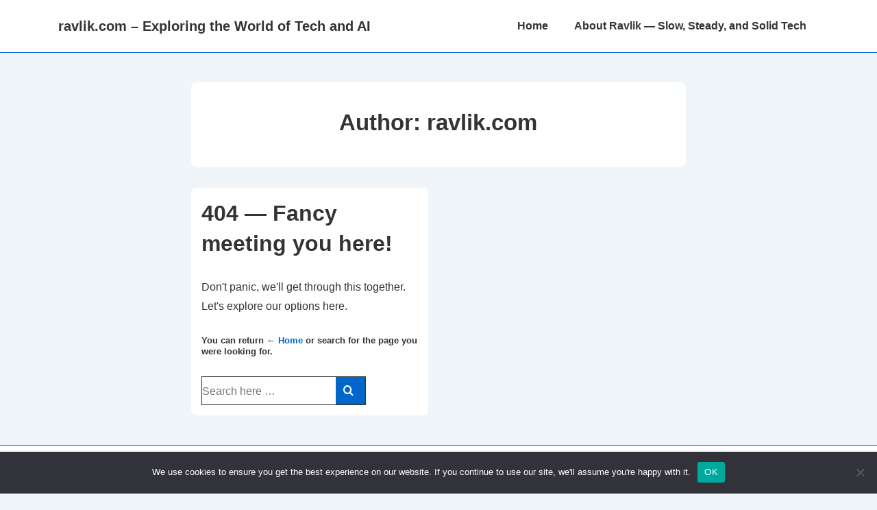

--- FILE ---
content_type: text/html; charset=utf-8
request_url: https://www.google.com/recaptcha/api2/aframe
body_size: 269
content:
<!DOCTYPE HTML><html><head><meta http-equiv="content-type" content="text/html; charset=UTF-8"></head><body><script nonce="NP3ZMRBRmopFCujHJUrT7w">/** Anti-fraud and anti-abuse applications only. See google.com/recaptcha */ try{var clients={'sodar':'https://pagead2.googlesyndication.com/pagead/sodar?'};window.addEventListener("message",function(a){try{if(a.source===window.parent){var b=JSON.parse(a.data);var c=clients[b['id']];if(c){var d=document.createElement('img');d.src=c+b['params']+'&rc='+(localStorage.getItem("rc::a")?sessionStorage.getItem("rc::b"):"");window.document.body.appendChild(d);sessionStorage.setItem("rc::e",parseInt(sessionStorage.getItem("rc::e")||0)+1);localStorage.setItem("rc::h",'1769022152242');}}}catch(b){}});window.parent.postMessage("_grecaptcha_ready", "*");}catch(b){}</script></body></html>